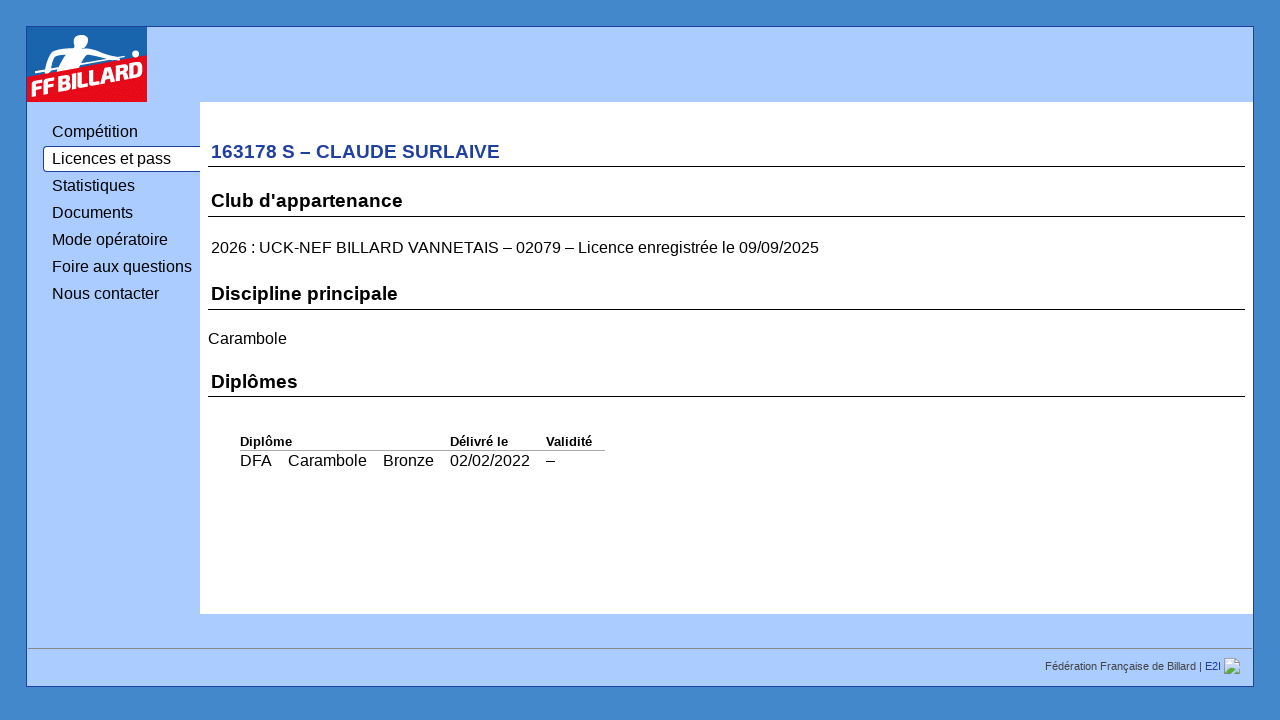

--- FILE ---
content_type: text/html
request_url: https://www.telemat.org/FFBI/sif/?cs=4.e08c52b660cd8e20ddb3a7e56b1aee81d930a894644495d5b1027b293ccdac412e3c
body_size: 1576
content:
  <!DOCTYPE html PUBLIC "-//W3C//DTD XHTML 1.0 Transitional//EN" "http://www.w3.org/TR/xhtml1/DTD/xhtml1-transitional.dtd">
<html>
    <head>
      <title>
        FF Billard - Gestion des licences
      </title>
      <meta charset="iso-8859-1" />
      <link href="css/14/ffbi.css" rel="styleSheet" type="text/css" />
      <link href="css/0/jquery.ui.css" rel="styleSheet" type="text/css" />
      <link href="css/7/font-awesome.min.css" rel="styleSheet" type="text/css" />
      <link href="img/favicon.ico" rel="shortcut icon" />
      <script src="script/link" type="text/javascript">
      </script>
      <script src="script/jquery-1.10.3.min.js" type="text/javascript">
      </script>
      <script src="script/jquery.ui-1.10.3.js" type="text/javascript">
      </script>
    </head>
    <body>
      <div id="script">
      </div>
      <div id="mesg">
      </div>
      <div id="fader_cont">
      </div>
      <table class="main">
        <tr>
          <td class="logo">
            <a href="./"><img src="img/logo.png" /></a>
          </td>
          <td style="vertical-align:bottom;padding:0">
            <div style="height:50%;vertical-align:top">
            </div>
            <div style="height:50%;vertical-align:bottom">
              <div class="tabs" id="tabs">
                &nbsp;
              </div>
            </div>
          </td>
        </tr>
        <tr>
          <td class="menu">
            <table class="menu">
              <tr>
                <td>
                  <a href="./?cs=4.5a8be83e40351471a63c1856ddc03102deeb">Comp&eacute;tition</a>
                  <div id="menu_compet">
                  </div>
                </td>
              </tr>
              <tr>
                <td>
                  <a class="sel" href="./?cs=4.4e8caa4669b605602da29fce0147c7038d4c">Licences et pass</a>
                  <div id="menu_pers">
                  </div>
                </td>
              </tr>
              <tr>
                <td>
                  <a href="./?cs=4.488bb9dba018a77f872bb0850925396541bd">Statistiques</a>
                  <div id="menu_stat">
                  </div>
                </td>
              </tr>
              <tr>
                <td>
                  <a href="./?cs=4.ae9caf5270f17629323b59af8d22bcad6e66">Documents</a>
                  <div id="menu_doc">
                  </div>
                </td>
              </tr>
              <tr>
                <td>
                  <a href="./?cs=4.539a2a203815aa4e73ba2f95bbbe188181e7">Mode op&eacute;ratoire</a>
                  <div id="menu_aide">
                  </div>
                </td>
              </tr>
              <tr>
                <td>
                  <a href="./?cs=4.a28e1bd701719f45caf702fdcd98854966e6">Foire aux questions</a>
                  <div id="menu_faq">
                  </div>
                </td>
              </tr>
              <tr>
                <td>
                  <a href="./?cs=4.b18b727fff6180992f366e131ea9275b3b2a">Nous contacter</a>
                  <div id="menu_contact">
                  </div>
                </td>
              </tr>
            </table>
          </td>
          <td class="page" id="main">
            <div id="pers_main">
              <div class="pers">
                <img class="throbber" id="main_pers_throbber" src="img/throbber.gif" />
                
                
                
                
                
                
                <span id="main_pers_popup" style="position:relative"></span>
                <div id="main_pers_titre">
                  <div>
                    <h1>
                      <a href="./?cs=4.e08c52b660cd8e20ddb3a7e56b1aee81d930a894644495d5b1027b293ccdac412e3c">163178 S &ndash; CLAUDE SURLAIVE</a>
                      
                    </h1>
                  </div>
                </div>
                <div>
                  <h1>
                    Club d'appartenance
                  </h1>
                  <table>
                    <tr>
                      <td>
                        2026 : 
                      </td>
                      <td>
                        <span>UCK-NEF BILLARD VANNETAIS &ndash; 02079</span>
                      </td>
                      <td>
                         &ndash; Licence enregistr&eacute;e le 09/09/2025
                      </td>
                    </tr>
                  </table>
                </div>
                <div>
                  <h1>
                    Discipline principale
                  </h1>
                  <div id="main_pers_displine">
                    <div>
                      <span>Carambole</span>
                      <div style="margin-left:1em">
                      </div>
                    </div>
                  </div>
                </div>
                <div>
                  <h1>
                    Dipl&ocirc;mes
                  </h1>
                  <div style="float: right">
                    <span></span>
                  </div>
                  <div class="arbitre">
                    <table>
                      <tr>
                        <th colspan="3">
                          Dipl&ocirc;me
                        </th>
                        <th>
                          D&eacute;livr&eacute; le
                        </th>
                        <th>
                          Validit&eacute;
                        </th>
                      </tr>
                      <tr>
                        <td>
                          DFA
                        </td>
                        <td>
                          Carambole
                        </td>
                        <td>
                          Bronze
                        </td>
                        <td>
                          02/02/2022
                        </td>
                        <td>
                          &ndash;
                        </td>
                      </tr>
                    </table>
                  </div>
                </div>
              </div>
            </div>
          </td>
        </tr>
        <tr>
          <td class="foot" colspan="2">
            <div>
              F&eacute;d&eacute;ration Fran&ccedil;aise de Billard | 
              <a href="http://sports.eii.fr" target="_blank">E2I <img src="/img/logo_e2i_sports_46x25.png" /></a>
            </div>
          </td>
        </tr>
      </table>
    </body>
  </html>


--- FILE ---
content_type: text/css
request_url: https://www.telemat.org/FFBI/sif/css/14/ffbi.css
body_size: 13436
content:
/* Atention, fichier genere a partir de ffbi.less */

i.fa { color: #4488cc; }
i.highc { color: #44cc44; }
html { 
	margin: 0; 
	padding: 0; 
	height: 95%; 
}
body { 
	margin: .8em; 
	padding: .8em; 
	font-family: Tahoma, Verdana, Helvetica, Arial, sans-serif; 
	background: #4488cc; 
}
button { font-family: Tahoma, Verdana, Helvetica, Arial, sans-serif; }
table.main { 
	background: #aaccff; 
	border: solid 1px #2040a0; 
	margin: 0; 
	width: 100%; 
	border-collapse: collapse; 
}
table.main td.logo { 
	border: none; 
	padding: 0; 
}
table.main div.ident { 
	text-align: right; 
	padding: 1em; 
}
table.main td.ident table { width: 100%; }
table.main td.ident table td.logout { text-align: right; }
table.main td.menu { 
	vertical-align: top; 
	width: 2em; 
	border: none; 
	padding: 0; 
}
table.main table.menu { 
	width: 100%; 
	border-collapse: collapse; 
	margin: 1em 0 1em 0; 
}
table.main table.menu td { padding: .1em 0 0 1em; }
table.main table.menu span, table.main table.menu a { 
	border: solid transparent; 
	border-width: 1px 0 1px 1px; 
	color: #000000; 
	display: block; 
	padding: .2em .5em; 
	white-space: nowrap; 
	-moz-border-radius: 4px 0 0 4px; 
	-webkit-border-radius: 4px 0 0 4px; 
	border-radius: 4px 0 0 4px; 
}
table.main table.menu a.sel { 
	border: solid #2040a0; 
	border-width: 1px 0 1px 1px; 
	background-color: #ffffff; 
	color: #000000; 
}
table.main table.menu a:hover, table.main table.menu span:hover { 
	border: solid #2040a0; 
	background-color: #ffffff; 
	border-width: 1px 0 1px 1px; 
}
table.main td.page { 
	vertical-align: top; 
	border: none; 
	padding: 1em .5em; 
	background: #ffffff; 
	height: 30em; 
	width: 100%; 
}
div.tabs div.tab { 
	display: inline-block; 
	background-color: #c0c0c0; 
	border: none; 
	color: #000000; 
	padding: 2px 2em 2px 2em; 
}
div.tabs div.sel { background-color: #ffffff !important; }
div.smenu { margin: 2px 0 2px 0; }
div.smenu div { 
	margin-left: 2em; 
	padding: .2em .5em; 
}
div.smenu div.sel { 
	border: solid #2040a0; 
	border-width: 1px 0 1px 1px; 
	background-color: #ffffff; 
	border-radius: 4px 0 0 4px; 
	color: #000000; 
}
div.saff { 
	margin: 1em; 
	padding: 1em; 
	white-space: normal; 
	text-align: left; 
	border: 1px solid #2040a0; 
	-moz-border-radius: 4px; 
	-webkit-border-radius: 4px; 
	border-radius: 4px; 
}
div.saff div.p { margin: 1em; }
div.infos { 
	margin: 1em; 
	padding: 0 2em 0 45px; 
	white-space: normal; 
	background: #ffffe0 url(/img/info-16_vert.png) center no-repeat; 
	background-position: 10px 50%; 
	text-align: left; 
	border: 1px solid #2040a0; 
	-moz-border-radius: 4px; 
	-webkit-border-radius: 4px; 
	border-radius: 4px; 
}
div.infos p { margin: .5em; }
div.infos p.nw { 
	margin: .5em; 
	white-space: nowrap; 
}
div.infos p.erreur { 
	color: #a00000; 
	font-weight: bold; 
}
div.infos span { font-weight: bold; }
span.obl { 
	color: #a00000; 
	font-weight: bold; 
}
span.succes { 
	color: #00a000; 
	font-weight: bold; 
}
span.erreur { 
	color: #a00000; 
	font-weight: bold; 
	text-decoration: underline; 
}
div.compet { 
	background: #ffffff; 
	display: block; 
	margin: 2px; 
	padding: 0; 
	text-align: left; 
}
div.compet div.cadre { 
	border-color: #404040; 
	border-radius: 4px; 
	border-style: solid; 
	border-width: 1px; 
	margin: 2px; 
}
div.compet div.titre { 
	background: #d9e8ff; 
	border-radius: 4px 4px 0 0; 
	border: none; 
	font-size: 1em; 
	font-weight: bold; 
	margin: 0; 
	padding: 5px; 
}
div.compet div.contenu { 
	background: #ffffff; 
	clear: both; 
	margin: 5px; 
}
div.compet div.chp h2 { 
	margin: 2px; 
	padding: 5px; 
	border: none; 
	font-size: 1em; 
}
div.compet div.chp div.liste { 
	margin: 5px 2px; 
	padding: 5px; 
	overflow-y: auto; 
}
div.compet div.chp div.liste tr:hover { background-color: inherit !important; }
div.compet div.chp div.liste td { border: none; }
div.compet input:focus { background-color: #d9e8ff !important; }
table.ffbi-form-table { border-collapse: collapse; }
td.ffbi-form-col { 
	border-style: none !important; 
	padding: .1em 1em .1em 1em; 
	text-align: left; 
	vertical-align: top; 
	white-space: nowrap; 
}
div.liste { 
	padding: 1em; 
	border-style: solid; 
	border-color: #2040a0; 
	border-width: 1px; 
	margin: 1em 1em 2em 1em; 
	-moz-border-radius: 4px; 
	-webkit-border-radius: 4px; 
	border-radius: 4px; 
}
div.liste table { border-collapse: collapse; }
div.liste table tr:hover { background-color: #ccffcc !important; }
div.liste table tr.div:hover { background-color: inherit !important; }
div.liste table tr.h { background-color: #c0ffc0; }
div.liste table tr.annule { text-decoration: line-through; }
div.liste table tr.archive { color: #888888; }
div.liste table tr.archive a { color: #888888; }
div.liste table tr.em td { 
	color: #a00000; 
	font-style: italic; 
}
div.liste table tr.em td a { color: #a00000; }
div.liste table tr.nul td { color: #777777; }
div.liste table tr.rouge td, div.liste table tr.rouge a { color: #ff0000 ! important; }
div.liste table th { 
	border-style: solid; 
	border-color: #aaaaaa; 
	border-width: 0 0 1px 0; 
	font-size: 0.8em; 
	padding: .1em 1em .1em 1em; 
	text-align: left; 
	vertical-align: top; 
	white-space: nowrap; 
}
div.liste table td { 
	border-style: solid; 
	border-color: #aaaaaa; 
	border-width: 0 0 1px 0; 
	padding: .1em 1em .1em 1em; 
	text-align: left; 
	vertical-align: top; 
	white-space: nowrap; 
}
div.liste table td.info { 
	font-size: 0.8em; 
	vertical-align: middle; 
}
div.liste table th.l, div.liste table td.l { text-align: left; }
div.liste table th.c, div.liste table td.c { text-align: center; }
div.liste table th.r, div.liste table td.r { text-align: right; }
div.liste table th.total, div.liste table td.total { background: #ccffcc; }
table.fiche { width: 100%; }
table.fiche td.gauche { 
	text-align: left; 
	vertical-align: top; 
	width: 75%; 
}
table.fiche td.droite { 
	text-align: left; 
	vertical-align: top; 
}
table.fiche td.droite div { white-space: nowrap; }
table.tarif th { padding: 0 1em 0.25em 1em; }
table.tarif td { padding: 0 1em 0.25em 1em; }
table.tarif .l { text-align: left; }
table.tarif .r { text-align: right; }
table.nowrap td { white-space: nowrap; }
div.arbitre { 
	padding: 1em; 
	margin: 1em 1em 2em 1em; 
	border: none; 
}
div.arbitre table { border-collapse: collapse; }
div.arbitre table tr:hover { background-color: #ccffcc ! important; }
div.arbitre table th { 
	border-style: solid; 
	border-color: #aaaaaa; 
	border-width: 0 0 1px 0; 
	font-size: 0.8em; 
	padding: .1em 1em .1em 0em; 
	text-align: left; 
	white-space: nowrap; 
}
div.arbitre table td { 
	padding: .1em 1em .1em 0em; 
	text-align: left; 
	vertical-align: top; 
	white-space: nowrap; 
}
div.arbitre table td.c { text-align: center; }
div.sanction div.form table th, div.sanction div.form table td { 
	padding: .1em 1em .1em 0em; 
	text-align: left; 
	vertical-align: top; 
}
div.faq div.q { 
	margin: 1em; 
	color: #ff0000; 
}
div.faq div.r { margin: 1em 1em 1em 2em; }
div.faq div.r p, div.faq div.r ul { 
	margin: .5em; 
	text-align: justify; 
}
div.comment, span.comment { 
	color: #888888; 
	font-size: 0.8em; 
}
td.foot div { 
	border-style: solid; 
	border-color: #888888; 
	border-width: 1px 0 0 0; 
	color: #444444; 
	padding: 1em; 
	margin-top: 3em; 
	text-align: right; 
	font-size: .7em; 
}
td.foot img { 
	vertical-align: middle; 
	margin-top: -.3em; 
}
a { 
	text-decoration: none; 
	color: #2040a0; 
}
a img { border: none; }
a.em { font-style: italic; }
a.err { color: #a00000; }
a.disabled { 
	color: #808080 !important; 
	cursor: text; 
}
input, textarea { 
	border: solid 1px #2040a0; 
	color: #2040a0; 
	font-weight: bold; 
	font-size: 1em; 
}
input.submit { 
	background-color: #2040a0; 
	border: solid 1px #F0F0F0; 
	color: #ffffff; 
	display: inline; 
	cursor: pointer; 
}
input.submit:hover { 
	background-color: #F0F0F0; 
	border-color: #009435; 
	color: #009435; 
}
select { 
	border-style: solid; 
	border-color: #2040a0; 
	border-width: 1px; 
	background: transparent; 
}
h1 { 
	border-color: #000000; 
	border-style: solid; 
	border-width: 0 0 1px 0; 
	padding: .2em; 
	margin: 1em 0 1em 0; 
	font-size: 1.2em; 
	font-weight: bold; 
}
h2 { 
	border-color: #888888; 
	border-style: solid; 
	border-width: 0 0 1px 0; 
	padding: .2em; 
	margin: 1em 0 1em 0; 
	font-size: 1em; 
	font-weight: bold; 
}
table.slic { width: 100%; }
table.slic td.cmd { text-align: right; }
table.slic td.cle { 
	vertical-align: top; 
	white-space: nowrap; 
	width: 12em; 
}
table.slic td.val { 
	vertical-align: top; 
	padding: 0.1em 1em 0.1em 1em; 
	white-space: nowrap; 
}
table.slic table.input { 
	border: solid 1px #2040a0; 
	color: #2040a0; 
	font-weight: bold; 
	font-size: 1em; 
}
table.slic td.val span.erreur { display: block; }
table.slic td.erreur div { 
	color: #b00000; 
	border: solid 1px #b00000; 
	float: right; 
	font-weight: bold; 
	padding: .2em 1em; 
}
table.iban tr > th { 
	padding: 0 2px; 
	white-space: nowrap; 
	text-align: left; 
	vertical-align: top; 
}
table.iban tr > td { 
	padding: 0 2px; 
	white-space: nowrap; 
	vertical-align: top; 
}
fieldset { 
	border: solid 1px #2040a0; 
	-moz-border-radius: 4px; 
	-webkit-border-radius: 4px; 
	border-radius: 4px; 
	margin: 10px; 
}
fieldset legend { 
	border: solid 1px #2040a0; 
	background: #c0ffc0; 
	padding: 3px 6px; 
	font-size: .9em; 
	font-weight: bold; 
	-moz-border-radius: 4px; 
	-webkit-border-radius: 4px; 
	border-radius: 4px; 
}
div.cmd { 
	margin: 1em; 
	text-align: center; 
	white-space: nowrap; 
}
div.cmd div.tarif { margin: 1em; }
div.cmd div.radio { margin: 1em; }
div.cmd div.radio label { margin: 0 1em 0 1em; }
a.link { cursor: pointer; }
button, a.button, input.submit { 
	background-color: #aaccff; 
	border: solid 1px #2040a0; 
	color: #000000; 
	cursor: pointer; 
	display: inline-block; 
	font-size: 1em; 
	-moz-border-radius: 4px; 
	-webkit-border-radius: 4px; 
	margin: 5px .5em 5px .5em; 
	padding: 0   .5em 0   .5em; 
	border-radius: 4px; 
	-moz-box-shadow: 0px 0px 5px rgba(0, 0, 0, .9); 
	-webkit-box-shadow: 0px 0px 5px rgba(0, 0, 0, .9); 
	box-shadow: 0px 0px 5px rgba(0, 0, 0, .9); 
}
button:disabled, a.button:disabled, input.submit:disabled { 
	background-color: #808080 !important; 
	cursor: not-allowed; 
}
button:disabled:hover, a.button:disabled:hover, input.submit:disabled:hover { background-color: #808080 !important; }
button:hover, button:focus, a.button:hover, a.button:focus, input.submit:hover, input.submit:focus { background-color: #ffffff !important; }
button.abort, a.abort { background-color: #d0d0d0 !important; }
button.abort:hover, a.abort:hover { background-color: #ffffff !important; }
div.action { display: none; }
.actif { background-color: #c0ffc0; }
.actif input, .actif select { background-color: #c0ffc0; }
.hide { display: none; }
span.label { margin-right: 0.5em; }
div.fade { 
	background: #000000; 
	position: fixed; 
	width: 100%; 
	height: 100%; 
	filter: alpha(opacity=60); 
	opacity: .60; 
	-ms-filter: "progid:DXImageTransform.Microsoft.Alpha(Opacity=60)"; 
	left: 0; 
	top: 0; 
	z-index: 10; 
}
div.gpopup { 
	display: block; 
	background: #FFFFFF; 
	position: fixed; 
	overflow: auto; 
	left: 10px; 
	right: 10px; 
	top: 10px; 
	bottom: 10px; 
	text-align: left; 
	-moz-border-radius: 4px; 
	-webkit-border-radius: 4px; 
	border-radius: 4px; 
	border: solid 1px #000000; 
	-moz-box-shadow: 0px 0px 16px rgba(0, 0, 0, 1); 
	-webkit-box-shadow: 0px 0px 16px rgba(0, 0, 0, 1); 
	box-shadow: 0px 0px 16px rgba(0, 0, 0, 1); 
	border: solid 1px #BBBBBB\9; 
	z-index: 100; 
}
div.popup { 
	display: none; 
	position: absolute; 
	background: #FFFFFF; 
	border: solid 1px #2040a0; 
	padding: .6em; 
	-moz-border-radius: 4px; 
	-webkit-border-radius: 4px; 
	border-radius: 4px; 
	-moz-box-shadow: 2px 2px 4px rgba(0, 0, 0, .4); 
	-webkit-box-shadow: 2px 2px 4px rgba(0, 0, 0, .4); 
	box-shadow: 2px 2px 4px rgba(0, 0, 0, .4); 
	border: solid 1px #BBBBBB\9; 
	z-index: 100; 
}
div.popup div.item { 
	margin: 8px 8px 8px 8px; 
	text-align: center; 
}
div.popup div.item a, div.popup div.item button { white-space: nowrap; }
div.popup-left { left: 0px; }
div.popup-right { right: 0px; }
img.throbber { 
	position: absolute; 
	visibility: hidden; 
}
span.interne { color: #00a000; }
span.modif { 
	color: #a00000; 
	font-size: 0.7em; 
}
div.debug { 
	border: solid 1px #888888; 
	color: #888888; 
	margin: 1em; 
	padding: .25em; 
}
div.qq-upload-button { 
	background-color: #aaccff; 
	border: solid 1px #2040a0; 
	color: #000000; 
	cursor: pointer; 
	display: inline-block; 
	font-size: 1em; 
	-moz-border-radius: 4px; 
	-webkit-border-radius: 4px; 
	margin: 5px .5em 5px .5em; 
	padding: 0   .5em 0   .5em; 
	border-radius: 4px; 
	-moz-box-shadow: 0px 0px 5px rgba(0, 0, 0, .9); 
	-webkit-box-shadow: 0px 0px 5px rgba(0, 0, 0, .9); 
	box-shadow: 0px 0px 5px rgba(0, 0, 0, .9); 
}
div.qq-upload-button:disabled { 
	background-color: #808080 !important; 
	cursor: not-allowed; 
}
div.qq-upload-button:disabled:hover { background-color: #808080 !important; }
div.qq-upload-button:hover, div.qq-upload-button:focus { background-color: #ffffff !important; }
ul.qq-upload-list { 
	margin: 1em; 
	list-style: none; 
}
span.qq-upload-file { margin: 0 1em; }
span.qq-upload-size { margin: 0 1em; }
span.qq-upload-failed-text { display: none; }
.qq-upload-success .qq-upload-file { 
	color: #00a000; 
	display: inline; 
	font-weight: bold; 
}
.qq-upload-fail .qq-upload-failed-text { 
	display: inline; 
	color: #ff0000; 
}
